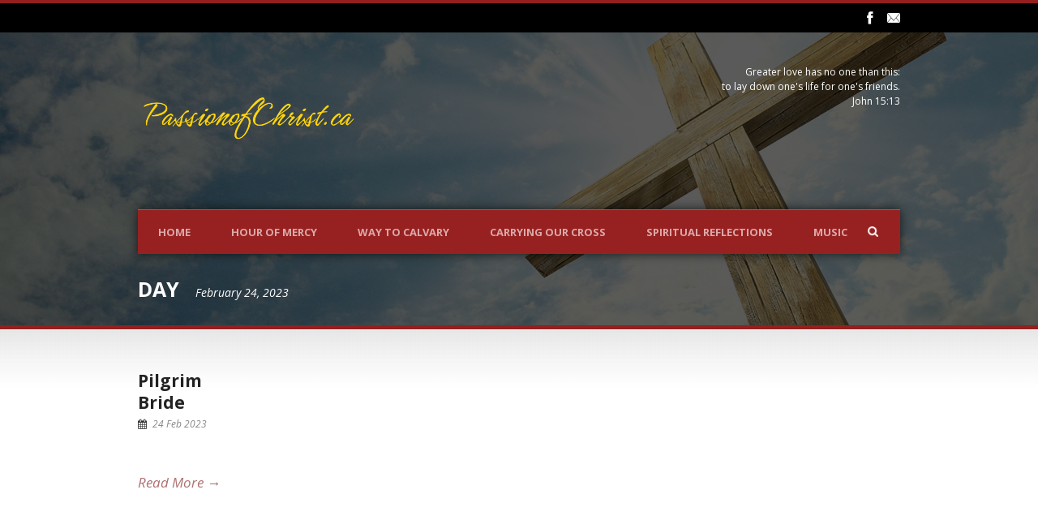

--- FILE ---
content_type: text/html; charset=UTF-8
request_url: https://passionofchrist.ca/2023/02/24/
body_size: 7608
content:
<!DOCTYPE html>
<!--[if lt IE 7]><html class="no-js lt-ie9 lt-ie8 lt-ie7" lang="en-US"> <![endif]-->
<!--[if IE 7]><html class="no-js lt-ie9 lt-ie8" lang="en-US"> <![endif]-->
<!--[if IE 8]><html class="no-js lt-ie9" lang="en-US"> <![endif]-->
<!--[if gt IE 8]><!--> <html class="no-js" lang="en-US"> <!--<![endif]-->
<head>

	<!-- Basic Page Needs
  ================================================== -->
	<meta charset="UTF-8" />
	<title>Passion Of Christ   &raquo; 2023 &raquo; February &raquo; 24</title>

	<!--[if lt IE 9]>
		<script src="http://html5shiv.googlecode.com/svn/trunk/html5.js"></script>
	<![endif]-->

	<!-- CSS
  ================================================== -->
				<meta name="viewport" content="width=device-width, user-scalable=no">
		
	<!--[if IE 7]>
		<link rel="stylesheet" href="https://passionofchrist.ca/wp-content/themes/realchurch/stylesheet/ie7-style.css" /> 
		<link rel="stylesheet" href="https://passionofchrist.ca/wp-content/themes/realchurch/stylesheet/font-awesome/font-awesome-ie7.min.css" /> 
	<![endif]-->	
	
	<meta name='robots' content='max-image-preview:large' />
	<style>img:is([sizes="auto" i], [sizes^="auto," i]) { contain-intrinsic-size: 3000px 1500px }</style>
	<link rel='dns-prefetch' href='//fonts.googleapis.com' />
<link rel="alternate" type="application/rss+xml" title="Passion Of Christ &raquo; Feed" href="https://passionofchrist.ca/feed/" />
<link rel="alternate" type="application/rss+xml" title="Passion Of Christ &raquo; Comments Feed" href="https://passionofchrist.ca/comments/feed/" />
<script type="text/javascript">
/* <![CDATA[ */
window._wpemojiSettings = {"baseUrl":"https:\/\/s.w.org\/images\/core\/emoji\/16.0.1\/72x72\/","ext":".png","svgUrl":"https:\/\/s.w.org\/images\/core\/emoji\/16.0.1\/svg\/","svgExt":".svg","source":{"concatemoji":"https:\/\/passionofchrist.ca\/wp-includes\/js\/wp-emoji-release.min.js?ver=6.8.3"}};
/*! This file is auto-generated */
!function(s,n){var o,i,e;function c(e){try{var t={supportTests:e,timestamp:(new Date).valueOf()};sessionStorage.setItem(o,JSON.stringify(t))}catch(e){}}function p(e,t,n){e.clearRect(0,0,e.canvas.width,e.canvas.height),e.fillText(t,0,0);var t=new Uint32Array(e.getImageData(0,0,e.canvas.width,e.canvas.height).data),a=(e.clearRect(0,0,e.canvas.width,e.canvas.height),e.fillText(n,0,0),new Uint32Array(e.getImageData(0,0,e.canvas.width,e.canvas.height).data));return t.every(function(e,t){return e===a[t]})}function u(e,t){e.clearRect(0,0,e.canvas.width,e.canvas.height),e.fillText(t,0,0);for(var n=e.getImageData(16,16,1,1),a=0;a<n.data.length;a++)if(0!==n.data[a])return!1;return!0}function f(e,t,n,a){switch(t){case"flag":return n(e,"\ud83c\udff3\ufe0f\u200d\u26a7\ufe0f","\ud83c\udff3\ufe0f\u200b\u26a7\ufe0f")?!1:!n(e,"\ud83c\udde8\ud83c\uddf6","\ud83c\udde8\u200b\ud83c\uddf6")&&!n(e,"\ud83c\udff4\udb40\udc67\udb40\udc62\udb40\udc65\udb40\udc6e\udb40\udc67\udb40\udc7f","\ud83c\udff4\u200b\udb40\udc67\u200b\udb40\udc62\u200b\udb40\udc65\u200b\udb40\udc6e\u200b\udb40\udc67\u200b\udb40\udc7f");case"emoji":return!a(e,"\ud83e\udedf")}return!1}function g(e,t,n,a){var r="undefined"!=typeof WorkerGlobalScope&&self instanceof WorkerGlobalScope?new OffscreenCanvas(300,150):s.createElement("canvas"),o=r.getContext("2d",{willReadFrequently:!0}),i=(o.textBaseline="top",o.font="600 32px Arial",{});return e.forEach(function(e){i[e]=t(o,e,n,a)}),i}function t(e){var t=s.createElement("script");t.src=e,t.defer=!0,s.head.appendChild(t)}"undefined"!=typeof Promise&&(o="wpEmojiSettingsSupports",i=["flag","emoji"],n.supports={everything:!0,everythingExceptFlag:!0},e=new Promise(function(e){s.addEventListener("DOMContentLoaded",e,{once:!0})}),new Promise(function(t){var n=function(){try{var e=JSON.parse(sessionStorage.getItem(o));if("object"==typeof e&&"number"==typeof e.timestamp&&(new Date).valueOf()<e.timestamp+604800&&"object"==typeof e.supportTests)return e.supportTests}catch(e){}return null}();if(!n){if("undefined"!=typeof Worker&&"undefined"!=typeof OffscreenCanvas&&"undefined"!=typeof URL&&URL.createObjectURL&&"undefined"!=typeof Blob)try{var e="postMessage("+g.toString()+"("+[JSON.stringify(i),f.toString(),p.toString(),u.toString()].join(",")+"));",a=new Blob([e],{type:"text/javascript"}),r=new Worker(URL.createObjectURL(a),{name:"wpTestEmojiSupports"});return void(r.onmessage=function(e){c(n=e.data),r.terminate(),t(n)})}catch(e){}c(n=g(i,f,p,u))}t(n)}).then(function(e){for(var t in e)n.supports[t]=e[t],n.supports.everything=n.supports.everything&&n.supports[t],"flag"!==t&&(n.supports.everythingExceptFlag=n.supports.everythingExceptFlag&&n.supports[t]);n.supports.everythingExceptFlag=n.supports.everythingExceptFlag&&!n.supports.flag,n.DOMReady=!1,n.readyCallback=function(){n.DOMReady=!0}}).then(function(){return e}).then(function(){var e;n.supports.everything||(n.readyCallback(),(e=n.source||{}).concatemoji?t(e.concatemoji):e.wpemoji&&e.twemoji&&(t(e.twemoji),t(e.wpemoji)))}))}((window,document),window._wpemojiSettings);
/* ]]> */
</script>
<link rel='stylesheet' id='rlc-style-css' href='https://passionofchrist.ca/wp-content/themes/realchurch/style.css?ver=6.8.3' type='text/css' media='all' />
<link rel='stylesheet' id='rlc-foundation-css' href='https://passionofchrist.ca/wp-content/themes/realchurch/stylesheet/foundation-responsive.css?ver=6.8.3' type='text/css' media='all' />
<link rel='stylesheet' id='style-custom-css' href='https://passionofchrist.ca/wp-content/themes/realchurch/style-custom.css?ver=6.8.3' type='text/css' media='all' />
<link rel='stylesheet' id='Google-Font-Droid+Serif-css' href='https://fonts.googleapis.com/css?family=Droid+Serif%3An%2Ci%2Cb%2Cbi&#038;subset=latin&#038;ver=6.8.3' type='text/css' media='all' />
<link rel='stylesheet' id='Google-Font-Open+Sans-css' href='https://fonts.googleapis.com/css?family=Open+Sans%3An%2Ci%2Cb%2Cbi&#038;subset=latin&#038;ver=6.8.3' type='text/css' media='all' />
<style id='wp-emoji-styles-inline-css' type='text/css'>

	img.wp-smiley, img.emoji {
		display: inline !important;
		border: none !important;
		box-shadow: none !important;
		height: 1em !important;
		width: 1em !important;
		margin: 0 0.07em !important;
		vertical-align: -0.1em !important;
		background: none !important;
		padding: 0 !important;
	}
</style>
<link rel='stylesheet' id='wp-block-library-css' href='https://passionofchrist.ca/wp-includes/css/dist/block-library/style.min.css?ver=6.8.3' type='text/css' media='all' />
<style id='classic-theme-styles-inline-css' type='text/css'>
/*! This file is auto-generated */
.wp-block-button__link{color:#fff;background-color:#32373c;border-radius:9999px;box-shadow:none;text-decoration:none;padding:calc(.667em + 2px) calc(1.333em + 2px);font-size:1.125em}.wp-block-file__button{background:#32373c;color:#fff;text-decoration:none}
</style>
<style id='global-styles-inline-css' type='text/css'>
:root{--wp--preset--aspect-ratio--square: 1;--wp--preset--aspect-ratio--4-3: 4/3;--wp--preset--aspect-ratio--3-4: 3/4;--wp--preset--aspect-ratio--3-2: 3/2;--wp--preset--aspect-ratio--2-3: 2/3;--wp--preset--aspect-ratio--16-9: 16/9;--wp--preset--aspect-ratio--9-16: 9/16;--wp--preset--color--black: #000000;--wp--preset--color--cyan-bluish-gray: #abb8c3;--wp--preset--color--white: #ffffff;--wp--preset--color--pale-pink: #f78da7;--wp--preset--color--vivid-red: #cf2e2e;--wp--preset--color--luminous-vivid-orange: #ff6900;--wp--preset--color--luminous-vivid-amber: #fcb900;--wp--preset--color--light-green-cyan: #7bdcb5;--wp--preset--color--vivid-green-cyan: #00d084;--wp--preset--color--pale-cyan-blue: #8ed1fc;--wp--preset--color--vivid-cyan-blue: #0693e3;--wp--preset--color--vivid-purple: #9b51e0;--wp--preset--gradient--vivid-cyan-blue-to-vivid-purple: linear-gradient(135deg,rgba(6,147,227,1) 0%,rgb(155,81,224) 100%);--wp--preset--gradient--light-green-cyan-to-vivid-green-cyan: linear-gradient(135deg,rgb(122,220,180) 0%,rgb(0,208,130) 100%);--wp--preset--gradient--luminous-vivid-amber-to-luminous-vivid-orange: linear-gradient(135deg,rgba(252,185,0,1) 0%,rgba(255,105,0,1) 100%);--wp--preset--gradient--luminous-vivid-orange-to-vivid-red: linear-gradient(135deg,rgba(255,105,0,1) 0%,rgb(207,46,46) 100%);--wp--preset--gradient--very-light-gray-to-cyan-bluish-gray: linear-gradient(135deg,rgb(238,238,238) 0%,rgb(169,184,195) 100%);--wp--preset--gradient--cool-to-warm-spectrum: linear-gradient(135deg,rgb(74,234,220) 0%,rgb(151,120,209) 20%,rgb(207,42,186) 40%,rgb(238,44,130) 60%,rgb(251,105,98) 80%,rgb(254,248,76) 100%);--wp--preset--gradient--blush-light-purple: linear-gradient(135deg,rgb(255,206,236) 0%,rgb(152,150,240) 100%);--wp--preset--gradient--blush-bordeaux: linear-gradient(135deg,rgb(254,205,165) 0%,rgb(254,45,45) 50%,rgb(107,0,62) 100%);--wp--preset--gradient--luminous-dusk: linear-gradient(135deg,rgb(255,203,112) 0%,rgb(199,81,192) 50%,rgb(65,88,208) 100%);--wp--preset--gradient--pale-ocean: linear-gradient(135deg,rgb(255,245,203) 0%,rgb(182,227,212) 50%,rgb(51,167,181) 100%);--wp--preset--gradient--electric-grass: linear-gradient(135deg,rgb(202,248,128) 0%,rgb(113,206,126) 100%);--wp--preset--gradient--midnight: linear-gradient(135deg,rgb(2,3,129) 0%,rgb(40,116,252) 100%);--wp--preset--font-size--small: 13px;--wp--preset--font-size--medium: 20px;--wp--preset--font-size--large: 36px;--wp--preset--font-size--x-large: 42px;--wp--preset--spacing--20: 0.44rem;--wp--preset--spacing--30: 0.67rem;--wp--preset--spacing--40: 1rem;--wp--preset--spacing--50: 1.5rem;--wp--preset--spacing--60: 2.25rem;--wp--preset--spacing--70: 3.38rem;--wp--preset--spacing--80: 5.06rem;--wp--preset--shadow--natural: 6px 6px 9px rgba(0, 0, 0, 0.2);--wp--preset--shadow--deep: 12px 12px 50px rgba(0, 0, 0, 0.4);--wp--preset--shadow--sharp: 6px 6px 0px rgba(0, 0, 0, 0.2);--wp--preset--shadow--outlined: 6px 6px 0px -3px rgba(255, 255, 255, 1), 6px 6px rgba(0, 0, 0, 1);--wp--preset--shadow--crisp: 6px 6px 0px rgba(0, 0, 0, 1);}:where(.is-layout-flex){gap: 0.5em;}:where(.is-layout-grid){gap: 0.5em;}body .is-layout-flex{display: flex;}.is-layout-flex{flex-wrap: wrap;align-items: center;}.is-layout-flex > :is(*, div){margin: 0;}body .is-layout-grid{display: grid;}.is-layout-grid > :is(*, div){margin: 0;}:where(.wp-block-columns.is-layout-flex){gap: 2em;}:where(.wp-block-columns.is-layout-grid){gap: 2em;}:where(.wp-block-post-template.is-layout-flex){gap: 1.25em;}:where(.wp-block-post-template.is-layout-grid){gap: 1.25em;}.has-black-color{color: var(--wp--preset--color--black) !important;}.has-cyan-bluish-gray-color{color: var(--wp--preset--color--cyan-bluish-gray) !important;}.has-white-color{color: var(--wp--preset--color--white) !important;}.has-pale-pink-color{color: var(--wp--preset--color--pale-pink) !important;}.has-vivid-red-color{color: var(--wp--preset--color--vivid-red) !important;}.has-luminous-vivid-orange-color{color: var(--wp--preset--color--luminous-vivid-orange) !important;}.has-luminous-vivid-amber-color{color: var(--wp--preset--color--luminous-vivid-amber) !important;}.has-light-green-cyan-color{color: var(--wp--preset--color--light-green-cyan) !important;}.has-vivid-green-cyan-color{color: var(--wp--preset--color--vivid-green-cyan) !important;}.has-pale-cyan-blue-color{color: var(--wp--preset--color--pale-cyan-blue) !important;}.has-vivid-cyan-blue-color{color: var(--wp--preset--color--vivid-cyan-blue) !important;}.has-vivid-purple-color{color: var(--wp--preset--color--vivid-purple) !important;}.has-black-background-color{background-color: var(--wp--preset--color--black) !important;}.has-cyan-bluish-gray-background-color{background-color: var(--wp--preset--color--cyan-bluish-gray) !important;}.has-white-background-color{background-color: var(--wp--preset--color--white) !important;}.has-pale-pink-background-color{background-color: var(--wp--preset--color--pale-pink) !important;}.has-vivid-red-background-color{background-color: var(--wp--preset--color--vivid-red) !important;}.has-luminous-vivid-orange-background-color{background-color: var(--wp--preset--color--luminous-vivid-orange) !important;}.has-luminous-vivid-amber-background-color{background-color: var(--wp--preset--color--luminous-vivid-amber) !important;}.has-light-green-cyan-background-color{background-color: var(--wp--preset--color--light-green-cyan) !important;}.has-vivid-green-cyan-background-color{background-color: var(--wp--preset--color--vivid-green-cyan) !important;}.has-pale-cyan-blue-background-color{background-color: var(--wp--preset--color--pale-cyan-blue) !important;}.has-vivid-cyan-blue-background-color{background-color: var(--wp--preset--color--vivid-cyan-blue) !important;}.has-vivid-purple-background-color{background-color: var(--wp--preset--color--vivid-purple) !important;}.has-black-border-color{border-color: var(--wp--preset--color--black) !important;}.has-cyan-bluish-gray-border-color{border-color: var(--wp--preset--color--cyan-bluish-gray) !important;}.has-white-border-color{border-color: var(--wp--preset--color--white) !important;}.has-pale-pink-border-color{border-color: var(--wp--preset--color--pale-pink) !important;}.has-vivid-red-border-color{border-color: var(--wp--preset--color--vivid-red) !important;}.has-luminous-vivid-orange-border-color{border-color: var(--wp--preset--color--luminous-vivid-orange) !important;}.has-luminous-vivid-amber-border-color{border-color: var(--wp--preset--color--luminous-vivid-amber) !important;}.has-light-green-cyan-border-color{border-color: var(--wp--preset--color--light-green-cyan) !important;}.has-vivid-green-cyan-border-color{border-color: var(--wp--preset--color--vivid-green-cyan) !important;}.has-pale-cyan-blue-border-color{border-color: var(--wp--preset--color--pale-cyan-blue) !important;}.has-vivid-cyan-blue-border-color{border-color: var(--wp--preset--color--vivid-cyan-blue) !important;}.has-vivid-purple-border-color{border-color: var(--wp--preset--color--vivid-purple) !important;}.has-vivid-cyan-blue-to-vivid-purple-gradient-background{background: var(--wp--preset--gradient--vivid-cyan-blue-to-vivid-purple) !important;}.has-light-green-cyan-to-vivid-green-cyan-gradient-background{background: var(--wp--preset--gradient--light-green-cyan-to-vivid-green-cyan) !important;}.has-luminous-vivid-amber-to-luminous-vivid-orange-gradient-background{background: var(--wp--preset--gradient--luminous-vivid-amber-to-luminous-vivid-orange) !important;}.has-luminous-vivid-orange-to-vivid-red-gradient-background{background: var(--wp--preset--gradient--luminous-vivid-orange-to-vivid-red) !important;}.has-very-light-gray-to-cyan-bluish-gray-gradient-background{background: var(--wp--preset--gradient--very-light-gray-to-cyan-bluish-gray) !important;}.has-cool-to-warm-spectrum-gradient-background{background: var(--wp--preset--gradient--cool-to-warm-spectrum) !important;}.has-blush-light-purple-gradient-background{background: var(--wp--preset--gradient--blush-light-purple) !important;}.has-blush-bordeaux-gradient-background{background: var(--wp--preset--gradient--blush-bordeaux) !important;}.has-luminous-dusk-gradient-background{background: var(--wp--preset--gradient--luminous-dusk) !important;}.has-pale-ocean-gradient-background{background: var(--wp--preset--gradient--pale-ocean) !important;}.has-electric-grass-gradient-background{background: var(--wp--preset--gradient--electric-grass) !important;}.has-midnight-gradient-background{background: var(--wp--preset--gradient--midnight) !important;}.has-small-font-size{font-size: var(--wp--preset--font-size--small) !important;}.has-medium-font-size{font-size: var(--wp--preset--font-size--medium) !important;}.has-large-font-size{font-size: var(--wp--preset--font-size--large) !important;}.has-x-large-font-size{font-size: var(--wp--preset--font-size--x-large) !important;}
:where(.wp-block-post-template.is-layout-flex){gap: 1.25em;}:where(.wp-block-post-template.is-layout-grid){gap: 1.25em;}
:where(.wp-block-columns.is-layout-flex){gap: 2em;}:where(.wp-block-columns.is-layout-grid){gap: 2em;}
:root :where(.wp-block-pullquote){font-size: 1.5em;line-height: 1.6;}
</style>
<link rel='stylesheet' id='wp-components-css' href='https://passionofchrist.ca/wp-includes/css/dist/components/style.min.css?ver=6.8.3' type='text/css' media='all' />
<link rel='stylesheet' id='godaddy-styles-css' href='https://passionofchrist.ca/wp-content/mu-plugins/vendor/wpex/godaddy-launch/includes/Dependencies/GoDaddy/Styles/build/latest.css?ver=2.0.2' type='text/css' media='all' />
<link rel='stylesheet' id='superfish-css' href='https://passionofchrist.ca/wp-content/themes/realchurch/stylesheet/superfish.css?ver=6.8.3' type='text/css' media='all' />
<link rel='stylesheet' id='fancybox-css' href='https://passionofchrist.ca/wp-content/themes/realchurch/stylesheet/fancybox.css?ver=6.8.3' type='text/css' media='all' />
<link rel='stylesheet' id='fancybox-thumbs-css' href='https://passionofchrist.ca/wp-content/themes/realchurch/stylesheet/jquery.fancybox-thumbs.css?ver=6.8.3' type='text/css' media='all' />
<link rel='stylesheet' id='font-awesome-css' href='https://passionofchrist.ca/wp-content/themes/realchurch/stylesheet/font-awesome/font-awesome.css?ver=6.8.3' type='text/css' media='all' />
<link rel='stylesheet' id='flex-slider-css' href='https://passionofchrist.ca/wp-content/themes/realchurch/stylesheet/flexslider.css?ver=6.8.3' type='text/css' media='all' />
<script type="text/javascript" src="https://passionofchrist.ca/wp-includes/js/jquery/jquery.min.js?ver=3.7.1" id="jquery-core-js"></script>
<script type="text/javascript" src="https://passionofchrist.ca/wp-includes/js/jquery/jquery-migrate.min.js?ver=3.4.1" id="jquery-migrate-js"></script>
<script type="text/javascript" src="https://passionofchrist.ca/wp-content/themes/realchurch/javascript/jquery.fitvids.js?ver=1.0" id="fitvids-js"></script>
<link rel="https://api.w.org/" href="https://passionofchrist.ca/wp-json/" /><link rel="EditURI" type="application/rsd+xml" title="RSD" href="https://passionofchrist.ca/xmlrpc.php?rsd" />
<meta name="generator" content="WordPress 6.8.3" />
	
<!--[if lt IE 9]>
<style type="text/css">
	div.shortcode-dropcap.circle, div.anythingSlider .anythingControls ul a, .flex-control-nav li a, 
	.nivo-controlNav a, ls-bottom-slidebuttons a{
		z-index: 1000; position: relative;
		behavior: url(https://passionofchrist.ca/wp-content/themes/realchurch/stylesheet/ie-fix/PIE.php);
	}
	div.top-search-wrapper .search-text{ width: 185px; }
	div.top-search-wrapper .search-text input{ float: right; }
	div.logo-right-text-content { width: 400px !important; }
	
	span.portfolio-thumbnail-image-hover,
	span.hover-link, span.hover-video, span.hover-zoom{ display: none !important; }
	
	.portfolio-media-wrapper:hover span,
	.blog-media-wrapper:hover span{ display: block !important; }
	
	ul.gdl-accordion li, ul.gdl-toggle-box li{ overflow: hidden; }	
	
	div.logo-wrapper img{ float: left; }
	.logo-wrapper{ overflow: hidden; width: 270px !important; }	
</style>
<![endif]-->
<link rel="icon" href="https://passionofchrist.ca/wp-content/uploads/2024/05/cropped-Benefits-of-the-cross-of-Jesus-Christ-32x32.jpg" sizes="32x32" />
<link rel="icon" href="https://passionofchrist.ca/wp-content/uploads/2024/05/cropped-Benefits-of-the-cross-of-Jesus-Christ-192x192.jpg" sizes="192x192" />
<link rel="apple-touch-icon" href="https://passionofchrist.ca/wp-content/uploads/2024/05/cropped-Benefits-of-the-cross-of-Jesus-Christ-180x180.jpg" />
<meta name="msapplication-TileImage" content="https://passionofchrist.ca/wp-content/uploads/2024/05/cropped-Benefits-of-the-cross-of-Jesus-Christ-270x270.jpg" />
	
</head>
<body class="archive date wp-theme-realchurch">

<div class="body-outer-wrapper">
	<div class="body-wrapper">
		<!-- top navigation -->
		<div class="top-navigation-wrapper boxed-style">
			<div class="top-navigation-container container">
				<div class="top-navigation-right"><div id="gdl-social-icon" class="social-wrapper gdl-retina"><div class="social-icon-wrapper"><div class="social-icon"><a target="_blank" href="https://www.facebook.com/jesus.mercy"><img src="https://passionofchrist.ca/wp-content/themes/realchurch/images/icon/light/social-icon/facebook.png" alt="facebook" width="16" height="16" /></a></div><div class="social-icon"><a target="_blank" href="mailto:info@passionofchrist.ca"><img src="https://passionofchrist.ca/wp-content/themes/realchurch/images/icon/light/social-icon/email.png" alt="email" width="16" height="16" /></a></div></div></div></div>				<div class="clear"></div>
			</div>
		</div> <!-- top navigation wrapper -->	
	
				<div class="page-header-wrapper no-full-slider"  >
			<div class="page-header-overlay" ></div>
			<div class="header-container container main">
					
				<!-- Get Logo -->
				<div class="logo-wrapper">
					<a href="https://passionofchrist.ca"><img src="https://passionofchrist.ca/wp-content/uploads/2025/09/PassionofChrist_ca_Local_signature-3.png" alt=""/></a>				</div>
				
				<!-- Logo right text -->
				<div class="logo-right-text">
				<div class="logo-right-text-content">Greater love has no one than this: <br/> to lay down one's life for one's friends. <br/> John 15:13 </div>				</div>
				<div class="clear"></div>
				
				<!-- Navigation -->
				<div class="gdl-navigation-wrapper">
					<div class="responsive-menu-wrapper"><select id="menu-main-navigation" class="menu dropdown-menu"><option value="" class="blank">&#8212; Main Menu &#8212;</option><option class="menu-item menu-item-type-post_type menu-item-object-page menu-item-home menu-item-3983 menu-item-depth-0" value="https://passionofchrist.ca/">Home</option>
<option class="menu-item menu-item-type-post_type menu-item-object-page menu-item-3907 menu-item-depth-0" value="https://passionofchrist.ca/the-hour-of-mercy/">Hour Of Mercy</option>
<option class="menu-item menu-item-type-post_type menu-item-object-page menu-item-3906 menu-item-depth-0" value="https://passionofchrist.ca/the-way-to-calvary/">Way To Calvary</option>
<option class="menu-item menu-item-type-post_type menu-item-object-page menu-item-3904 menu-item-depth-0" value="https://passionofchrist.ca/carrying-our-cross/">Carrying Our Cross</option>
<option class="menu-item menu-item-type-post_type menu-item-object-page menu-item-3905 menu-item-depth-0" value="https://passionofchrist.ca/spiritual-reflections/">Spiritual Reflections</option>
<option class="menu-item menu-item-type-post_type menu-item-object-page menu-item-3903 menu-item-depth-0" value="https://passionofchrist.ca/music-inspiration/">Music</option>
</select></div><div class="clear"></div><div class="navigation-wrapper"><div id="main-superfish-wrapper" class="menu-wrapper"><ul id="menu-main-navigation-1" class="sf-menu"><li id="menu-item-3983" class="menu-item menu-item-type-post_type menu-item-object-page menu-item-home menu-item-3983"><a href="https://passionofchrist.ca/" title="Passion of Christ">Home</a></li>
<li id="menu-item-3907" class="menu-item menu-item-type-post_type menu-item-object-page menu-item-3907"><a href="https://passionofchrist.ca/the-hour-of-mercy/" title="Passion of Christ">Hour Of Mercy</a></li>
<li id="menu-item-3906" class="menu-item menu-item-type-post_type menu-item-object-page menu-item-3906"><a href="https://passionofchrist.ca/the-way-to-calvary/" title="Passion of Christ">Way To Calvary</a></li>
<li id="menu-item-3904" class="menu-item menu-item-type-post_type menu-item-object-page menu-item-3904"><a href="https://passionofchrist.ca/carrying-our-cross/" title="Passion of Christ">Carrying Our Cross</a></li>
<li id="menu-item-3905" class="menu-item menu-item-type-post_type menu-item-object-page menu-item-3905"><a href="https://passionofchrist.ca/spiritual-reflections/" title="Bible Reflections on Word of God">Spiritual Reflections</a></li>
<li id="menu-item-3903" class="menu-item menu-item-type-post_type menu-item-object-page menu-item-3903"><a href="https://passionofchrist.ca/music-inspiration/" title="Passion of Christ">Music</a></li>
</ul></div>							<div class="top-search-form">
								<div class="gdl-search-button" id="gdl-search-button"></div> 
								<div class="search-wrapper">
									<div class="gdl-search-form">
										<form method="get" id="searchform" action="https://passionofchrist.ca/">
																						<div class="search-text">
												<input type="text" value="Search..." name="s" id="s" autocomplete="off" data-default="Search..." />
											</div>
											<input type="submit" id="searchsubmit" value="Go!" />
											<div class="clear"></div>
										</form>
									</div>
								</div>		
							</div>		
						<div class="clear"></div></div>					<div class="clear"></div>
				</div>
				<div class="clear"></div>
			</div> 
			
			<!-- Page Title -->
			<div class="page-title-container container"><h1 class="page-title">Day</h1><span class="page-caption">February 24, 2023</span></div><div class="page-title-bottom-bar" ></div>		</div> <!-- page header wrapper -->
				<div class="content-outer-wrapper no-full-slider">
			<div class="content-wrapper container main ">		<div class="page-wrapper archive-page single-sidebar right-sidebar">
		<div class="row gdl-page-row-wrapper"><div class="gdl-page-left mb0 eight columns"><div class="row"><div class="gdl-page-item mb0 pb20 twelve columns"><div id="blog-item-holder" class="blog-item-holder"><div class="row"><div class="three columns gdl-blog-grid"><div class="blog-content-wrapper"><h2 class="blog-title"><a href="https://passionofchrist.ca/pilgrim-bride/">Pilgrim Bride</a></h2><div class="blog-info-wrapper"><div class="blog-date"><i class="icon-calendar"></i><a href="https://passionofchrist.ca/2023/02/24/" >24 Feb 2023</a></div><div class="blog-comment"><i class="icon-comments"></i><span>Off</span></div><div class="clear"></div></div><div class="blog-content">&nbsp; &nbsp; &nbsp;<div class="clear"></div><a class="blog-continue-reading" href="https://passionofchrist.ca/pilgrim-bride/"> Read More →</a></div></div></div><div class="clear"></div></div></div><div class="clear"></div></div><div class="clear"></div></div></div><div class='four columns mb0 gdl-right-sidebar'><div class='gdl-sidebar-wrapper gdl-border-y left'><div class='sidebar-wrapper'></div></div></div><div class="clear"></div></div>		<div class="clear"></div>
	</div> <!-- page wrapper -->
			</div> <!-- content wrapper -->
		</div> <!-- content outer wrapper -->

				
		<div class="footer-wrapper boxed-style">

		<!-- Get Footer Widget -->
							<div class="container footer-container">
				<div class="footer-widget-wrapper">
					<div class="row">
						<div class="four columns gdl-footer-1 mb0">
		<div class="custom-sidebar widget_recent_entries" id="recent-posts-2" >
		<h3 class="custom-sidebar-title">Recent Posts</h3>
		<ul>
											<li>
					<a href="https://passionofchrist.ca/2026-making-jesus-smile/">2026: Making JESUS Smile</a>
									</li>
											<li>
					<a href="https://passionofchrist.ca/happy-new-year-trust-and-hope-in-jesus/">Happy New Year:  Trust and Hope in Jesus</a>
									</li>
											<li>
					<a href="https://passionofchrist.ca/celebrate-emmanuel-god-with-us/">Celebrate Emmanuel – GOD WITH US!</a>
									</li>
											<li>
					<a href="https://passionofchrist.ca/what-to-give-jesus-for-christmas/">What to Give Jesus for Christmas</a>
									</li>
											<li>
					<a href="https://passionofchrist.ca/blessed-lady/">Blessed Lady</a>
									</li>
					</ul>

		</div><div class="custom-sidebar widget_block" id="block-6" >
<pre class="wp-block-preformatted"></pre>
</div><div class="custom-sidebar widget_block widget_media_image" id="block-7" ></div><div class="custom-sidebar widget_block widget_media_image" id="block-8" ></div></div><div class="eight columns gdl-footer-2 mb0"></div>						<div class="clear"></div>
					</div> <!-- close row -->
					
					<!-- Get Copyright Text -->
																<div class="copyright-wrapper">
							<div class="copyright-border"></div>
							<div class="copyright-left">
								Also visit us at https://www.facebook.com/jesus.mercy							</div> 
							<div class="copyright-scroll-top scroll-top"></div>
						</div>
										
				</div>
			</div> 
		
		</div><!-- footer wrapper -->
	</div> <!-- body wrapper -->
</div> <!-- body outer wrapper -->
	
<script type="speculationrules">
{"prefetch":[{"source":"document","where":{"and":[{"href_matches":"\/*"},{"not":{"href_matches":["\/wp-*.php","\/wp-admin\/*","\/wp-content\/uploads\/*","\/wp-content\/*","\/wp-content\/plugins\/*","\/wp-content\/themes\/realchurch\/*","\/*\\?(.+)"]}},{"not":{"selector_matches":"a[rel~=\"nofollow\"]"}},{"not":{"selector_matches":".no-prefetch, .no-prefetch a"}}]},"eagerness":"conservative"}]}
</script>
<script type="text/javascript">jQuery(document).ready(function(){});</script>	<script>
		var getElementsByClassName=function(a,b,c){if(document.getElementsByClassName){getElementsByClassName=function(a,b,c){c=c||document;var d=c.getElementsByClassName(a),e=b?new RegExp("\\b"+b+"\\b","i"):null,f=[],g;for(var h=0,i=d.length;h<i;h+=1){g=d[h];if(!e||e.test(g.nodeName)){f.push(g)}}return f}}else if(document.evaluate){getElementsByClassName=function(a,b,c){b=b||"*";c=c||document;var d=a.split(" "),e="",f="http://www.w3.org/1999/xhtml",g=document.documentElement.namespaceURI===f?f:null,h=[],i,j;for(var k=0,l=d.length;k<l;k+=1){e+="[contains(concat(' ', @class, ' '), ' "+d[k]+" ')]"}try{i=document.evaluate(".//"+b+e,c,g,0,null)}catch(m){i=document.evaluate(".//"+b+e,c,null,0,null)}while(j=i.iterateNext()){h.push(j)}return h}}else{getElementsByClassName=function(a,b,c){b=b||"*";c=c||document;var d=a.split(" "),e=[],f=b==="*"&&c.all?c.all:c.getElementsByTagName(b),g,h=[],i;for(var j=0,k=d.length;j<k;j+=1){e.push(new RegExp("(^|\\s)"+d[j]+"(\\s|$)"))}for(var l=0,m=f.length;l<m;l+=1){g=f[l];i=false;for(var n=0,o=e.length;n<o;n+=1){i=e[n].test(g.className);if(!i){break}}if(i){h.push(g)}}return h}}return getElementsByClassName(a,b,c)},
			dropdowns = getElementsByClassName( 'dropdown-menu' );
		for ( i=0; i<dropdowns.length; i++ )
			dropdowns[i].onchange = function(){ if ( this.value != '' ) window.location.href = this.value; }
	</script>
	<script type="text/javascript" src="https://passionofchrist.ca/wp-content/themes/realchurch/javascript/superfish.js?ver=1.0" id="superfish-js"></script>
<script type="text/javascript" src="https://passionofchrist.ca/wp-content/themes/realchurch/javascript/supersub.js?ver=1.0" id="supersub-js"></script>
<script type="text/javascript" src="https://passionofchrist.ca/wp-content/themes/realchurch/javascript/hoverIntent.js?ver=1.0" id="hover-intent-js"></script>
<script type="text/javascript" src="https://passionofchrist.ca/wp-content/themes/realchurch/javascript/jquery.transit.min.js?ver=1.0" id="transit-js"></script>
<script type="text/javascript" src="https://passionofchrist.ca/wp-content/themes/realchurch/javascript/jquery.easing.js?ver=1.0" id="easing-js"></script>
<script type="text/javascript" id="fancybox-js-extra">
/* <![CDATA[ */
var ATTR = {"enable":"enable","width":"80","height":"45"};
/* ]]> */
</script>
<script type="text/javascript" src="https://passionofchrist.ca/wp-content/themes/realchurch/javascript/jquery.fancybox.js?ver=1.0" id="fancybox-js"></script>
<script type="text/javascript" src="https://passionofchrist.ca/wp-content/themes/realchurch/javascript/jquery.fancybox-media.js?ver=1.0" id="fancybox-media-js"></script>
<script type="text/javascript" src="https://passionofchrist.ca/wp-content/themes/realchurch/javascript/jquery.fancybox-thumbs.js?ver=1.0" id="fancybox-thumbs-js"></script>
<script type="text/javascript" id="flex-slider-js-extra">
/* <![CDATA[ */
var FLEX = {"animation":"fade","pauseOnHover":"enable","controlNav":"disable","directionNav":"enable","animationSpeed":"600","slideshowSpeed":"12000","pauseOnAction":"disable","thumbnail_width":"75","thumbnail_height":"50","controlsContainer":".flexslider"};
/* ]]> */
</script>
<script type="text/javascript" src="https://passionofchrist.ca/wp-content/themes/realchurch/javascript/jquery.flexslider.js?ver=1.0" id="flex-slider-js"></script>
<script type="text/javascript" src="https://passionofchrist.ca/wp-content/themes/realchurch/javascript/gdl-scripts.js?ver=1.0" id="gdl-scripts-js"></script>

</body>
</html>

--- FILE ---
content_type: text/css
request_url: https://passionofchrist.ca/wp-content/themes/realchurch/style-custom.css?ver=6.8.3
body_size: 2566
content:
.top-navigation-wrapper, .top-navigation-wrapper a{ color: #ffffff; } 
.top-navigation-wrapper{ background-color: #000000; } 
.top-navigation-wrapper{ border-color: #931f1f; } 
.logo-right-text, .logo-right-text a{ color: #ffffff; } 
.search-wrapper input[type="text"]{ color: #cccccc; } 
.search-wrapper input[type="text"]{ background-color: #515151; } 
.search-wrapper input[type="submit"]{ color: #ffffff; } 
.search-wrapper input[type="submit"]{ background: #0a0a0a; } 
div.search-wrapper .gdl-search-form{ background-color: #212121; } 
div.page-title-container .page-title{ color: #ffffff; } 
div.page-title-container .page-caption{ color: #ffffff; } 
div.page-header-overlay{ background-color: #000000; } 
div.page-title-bottom-bar{ background-color: #931f1f; } 
.sf-menu li a{ color: #dca8a8; } 
div.navigation-wrapper{ background-color: #972121; } 
div.navigation-wrapper{ border-color: #a05858; } 
.sf-menu li a:hover{ color: #ffffff; } 
.sf-menu li a:hover{ background-color: #a03737; } 
.sf-menu li.current-menu-ancestor a, .sf-menu li.current-menu-item a, .sf-menu li.current-post-ancestor a{ color: #ffffff; } 
.sf-menu li.current-menu-ancestor a, .sf-menu li.current-menu-item a, .sf-menu li.current-post-ancestor a{ background-color: #a03737; } 
.sf-menu li li{ background-color: #000000; } 
.sf-menu *{ border-color: #424242; } 
.sf-menu li li a, .sf-menu li.current-menu-item li a, .sf-menu li.current-menu-ancestor li a, .sf-menu li li.current-menu-item li a, .sf-menu li.current-post-ancestor li a{ color: #f9f9f9; } 
.sf-menu li li a:hover, .sf-menu li li.current-menu-item li a:hover, .sf-menu li li.current-menu-ancestor li a:hover{ color: #b5b5b5; } 
.sf-menu li li.current-menu-item a, .sf-menu li li.current-menu-ancestor a, .sf-menu li li.current-menu-ancestor li.current-menu-item a, .sf-menu li li.current-post-ancestor a{ color: #b5b5b5; } 
h1, h2, h3, h4, h5, h6{ color: #111111; } 
h3.gdl-header-title{ color: #111111; } 
html{ background-color: #ffffff; } 
body{ color: #505050; } 
a{ color: #af7070; } 
a:hover{ color: #af7070; } 
::selection, ::-moz-selection{ color: #ffffff; } 
::selection, ::-moz-selection{ background-color: #4f4f4f; } 
.sidebar-wrapper a{ color: #595959; } 
.sidebar-wrapper a:hover{ color: #999999; } 
.custom-sidebar-title, .custom-sidebar-title a{ color: #222222; } 
.sidebar-wrapper .recent-post-widget-info, .sidebar-wrapper #twitter_update_list{ color: #a5a5a5; } 
div.recent-port-widget .recent-port-widget-thumbnail, div.recent-post-widget .recent-post-widget-thumbnail, div.custom-sidebar .flickr_badge_image{ background-color: #eeeeee; } 
.tagcloud a{ background-color: #f5f5f5; } 
.footer-twitter-wrapper{ background-color: #a82626; } 
.footer-twitter-wrapper{ color: #ffffff; } 
.footer-twitter-wrapper a{ color: #ffffff; } 
.footer-wrapper a{ color: #ededed; } 
.footer-wrapper a:hover{ color: #a8a8a8; } 
.footer-wrapper .custom-sidebar-title, .footer-wrapper .custom-sidebar-title a{ color: #ececec; } 
.footer-wrapper, .footer-wrapper table th{ color: #bababa; } 
.footer-wrapper .recent-post-widget-info, .footer-wrapper #twitter_update_list{ color: #b1b1b1; } 
div.footer-wrapper{ background-color: #2d2d2d; } 
div.footer-wrapper *{ border-color: #3b3b3b; } 
div.footer-wrapper div.contact-form-wrapper input[type="text"], div.footer-wrapper div.contact-form-wrapper input[type="password"], div.footer-wrapper div.contact-form-wrapper textarea, div.footer-wrapper div.custom-sidebar #search-text input[type="text"]{ color: #a3a3a3; } 
div.footer-wrapper div.contact-form-wrapper input[type="text"], div.footer-wrapper div.contact-form-wrapper input[type="password"], div.footer-wrapper div.contact-form-wrapper textarea, div.footer-wrapper div.custom-sidebar #search-text input[type="text"]{ background-color: #282828; } 
div.footer-wrapper div.contact-form-wrapper input[type="text"], div.footer-wrapper div.contact-form-wrapper input[type="password"], div.footer-wrapper div.contact-form-wrapper textarea, div.footer-wrapper div.custom-sidebar #search-text input[type="text"]{ border-color: #3a3a3a; } 
.footer-wrapper .contact-form-wrapper button{ color: #999999; } 
.footer-wrapper .contact-form-wrapper button{ background-color: #333333; } 
div.footer-wrapper .personnal-widget-item .personnal-widget-info{ color: #ffffff; } 
div.footer-wrapper .tagcloud a{ background-color: #2d2d2d; } 
div.footer-wrapper div.recent-port-widget .recent-port-widget-thumbnail, div.footer-wrapper div.recent-post-widget .recent-post-widget-thumbnail,div.footer-wrapper .custom-sidebar .flickr_badge_image{ background-color: #191919; } 
div.footer-wrapper .copyright-border{ border-top-color: #060606; } 
div.footer-wrapper .copyright-border{ border-bottom-color: #3e3e3e; } 
.copyright-wrapper{ color: #999999; } 
div.copyright-scroll-top{ background-color: #2b2b2b; } 
h2.gdl-slider-title{ color: #ffffff; } 
h2.gdl-slider-title{ background-color: #a82626; } 
div.gdl-slider-inner-caption{ color: #ffffff; } 
div.gdl-slider-inner-caption{ background: #000000; } 
.ls-kingpower .ls-bottom-slidebuttons a, .flex-control-nav li a, .nivo-controlNav a, div.anythingSlider .anythingControls ul a{ background-color: #ffffff; } 
.flex-control-nav li a:hover, .flex-control-nav li a.flex-active, .nivo-controlNav a:hover, .nivo-controlNav a.active, div.anythingSlider .anythingControls ul a.cur, div.anythingSlider .anythingControls ul a:hover { background: #bbbbbb; } 
.flex-carousel.carousel-included{ background-color: #000000; } 
div.under-slider-sermon-wrapper{ background-color: #f4f4f4; } 
div.under-slider-sermon .latest-sermon-head{ color: #a82626; } 
div.under-slider-sermon .sermon-title a, div.under-slider-sermon .sermon-info{ color: #3d3d3d; } 
h1.stunning-text-title{ color: #ffffff; } 
.stunning-text-caption{ color: #ffffff; } 
.stunning-text-wrapper{ background-color: #a82626; } 
h2.blog-title a, h1.blog-title a, div.portfolio-item .page-item-title a{ color: #232323; } 
h2.blog-title a:hover, h1.blog-title a:hover, div.portfolio-item .page-item-title a:hover{ color: #b02121; } 
div.blog-info-wrapper, div.blog-info-wrapper a, div.gdl-blog-full .blog-comment a{ color: #878787; } 
.about-author-wrapper{ background-color: #f5f5f5; } 
div.gdl-pagination a{ background-color: #f5f5f5; } 
div.gdl-pagination a{ color: #7b7b7b; } 
div.gdl-pagination a:hover{ background-color: #f16236; } 
div.gdl-pagination a:hover{ color: #ffffff; } 
div.gdl-pagination span{ background-color: #f16236; } 
div.gdl-pagination span{ color: #ffffff; } 
div.portfolio-media-wrapper span.portfolio-thumbnail-image-hover{ background-color: #b02121; } 
.portfolio-item .portfolio-context .portfolio-title a{ color: #393939; } 
.portfolio-item .portfolio-context:hover .portfolio-title a{ color: #b02121; } 
ul.portfolio-item-filter li a{ color: #111111; } 
.portfolio-item .portfolio-context .portfolio-tag a, .portfolio-item .portfolio-context .portfolio-tag{ color: #aaaaaa; } 
.portfolio-item .portfolio-context:hover .portfolio-tag a, .portfolio-item .portfolio-context:hover .portfolio-tag{ color: #aaaaaa; } 
div.single-portfolio .port-info{ color: #7a7a7a; } 
div.single-portfolio .port-info .head{ color: #404040; } 
div.single-portfolio .port-nav a, div.gdl-carousel-testimonial .testimonial-navigation a, div.event-carousel-wrapper .event-nav, div.gdl-carousel-personnal .personnal-navigation div{ background-color: #f2f2f2; } 
div.upcoming-event-wrapper, div.upcoming-event-wrapper a{ color: #ffffff; } 
div.upcoming-event-wrapper{ background-color: #a82626; } 
div.upcoming-event-time .time-box{ color: #ffffff; } 
div.upcoming-event-time .time-box{ background-color: #000000; } 
.event-title a{ color: #232323; } 
.event-info{ color: #ffffff; } 
.event-info{ background-color: #a82626; } 
.event-info{ border-color: #000000; } 
div.single-event .event-info-wrapper{ color: #505050; } 
div.single-event .event-info-wrapper{ background-color: #f4f4f4; } 
div.jp-audio .jp-play-bar, div.jp-audio .jp-volume-bar-value{ background-color: #931f1f; } 
.sermon-title, .sermon-title a{ color: #303030; } 
div.sermon-info, div.sermon-info a{ color: #8c8c8c; } 
div.sermon-widget .sermon-title a, div.recent-sermon-widget .sermon-title a{ color: #a82626; } 
div.price-item .price-tag{ color: #404040; } 
div.price-item .price-tag .price-suffix{ color: #a5a5a5; } 
div.price-item .price-tag{ background-color: #fafafa; } 
div.price-item .price-tag{ border-color: #ffffff; } 
div.price-item{ color: #868686; } 
div.price-item .price-button{ background-color: #5b5b5b; } 
div.price-item .price-button{ color: #ffffff; } 
div.best-price .price-tag, div.best-price .price-tag .price-suffix{ color: #ffffff; } 
div.best-price .price-tag{ background-color: #b02121; } 
div.best-active{ border-top-color: #b02121; border-bottom-color: #b02121; } 
div.price-item .price-button{ background-color: #b02121; } 
div.personnal-item{ background-color: #ffffff; } 
div.personnal-item .personnal-position{ color: #9d9d9d; } 
div.personnal-item .personnal-title{ color: #353535; } 
div.personnal-item .personnal-thumbnail{ border-color: #b02121; } 
div.personnal-item .personnal-content{ color: #838383; } 
div.personnal-widget-item .personnal-widget-info{ color: #4a4a4a; } 
.personnel-carousel-item-wrapper{ background-color: #f5f5f5; } 
.personnel-carousel-item-wrapper .personnal-name{ color: #252525; } 
.personnel-carousel-item-wrapper{ color: #4e4e4e; } 
ul.gdl-accordion li .accordion-title, ul.gdl-toggle-box li .toggle-box-title{ color: #111111; } 
ul.gdl-accordion li .accordion-title, ul.gdl-toggle-box li .toggle-box-title{ background-color: #eaeaea; } 
blockquote{ color: #ababab; } 
body blockquote{ border-color: #cfcfcf; } 
a.gdl-button, body button, input[type="submit"], input[type="reset"], input[type="button"]{ background-color: #b02121; } 
a.gdl-button, body button, input[type="submit"], input[type="reset"], input[type="button"]{ color: #ffffff; } 
h2.column-service-title{ color: #111111; } 
body *{ border-color: #e5e5e5; } 
.scroll-top{ color: #919191; } 
div.blog-media-wrapper, div.column-service-image, div.event-media-wrapper, div.event-map-wrapper, div.sermon-media-wrapper, div.portfolio-media-wrapper{ background-color: #f0f0f0; } 
table, table tr, table tr td, table tr th{ border-color: #e5e5e5; } 
table th{ color: #666666; } 
table th{ background-color: #fdfdfd; } 
div.gdl-tab ul.gdl-tab-content, div.gdl-tab ul.gdl-tab-title a.active{ background-color: #ffffff; } 
div.gdl-tab ul.gdl-tab-content{ color: #707070; } 
div.gdl-tab ul.gdl-tab-title a.active{ color: #575757; } 
div.gdl-tab ul.gdl-tab-title li a.active{ border-top-color: #b02121; } 
div.gdl-tab ul.gdl-tab-title a{ color: #959595; } 
div.gdl-tab ul.gdl-tab-title a{ background-color: #fafafa; } 
div.gdl-carousel-testimonial .testimonial-content{ color: #9d9d9d; } 
div.gdl-carousel-testimonial .testimonial-info{ color: #656565; } 
div.gdl-carousel-testimonial .testimonial-content{ background-color: #eaeaea; } 
div.gdl-static-testimonial .testimonial-item{ color: #666666; } 
div.gdl-static-testimonial .testimonial-item{ border-color: #e2e2e2; } 
div.gdl-static-testimonial .testimonial-info{ color: #a8a8a8; } 
.logo-wrapper img{ max-width: 270px; } 
.logo-wrapper{ padding-top: 38px; padding-bottom: 45px; } 
div.logo-right-text{ padding-top: 40px; } 
div.gdl-top-slider{ min-height: 200px; } 
h1.gdl-header-title{ font-size: 21px; } 
div.navigation-wrapper{ font-size: 13px; } 
body{ font-size: 17px; } 
h3.custom-sidebar-title{ font-size: 16px; } 
h1{ font-size: 30px; } 
h2{ font-size: 25px; } 
h3{ font-size: 20px; } 
h4{ font-size: 18px; } 
h5{ font-size: 18px; } 
h6{ font-size: 18px; } 
body{ font-family: "Open Sans"; } 
h1, h2, h3, h4, h5, h6{ font-family: "Open Sans"; } 
.gdl-slider-title{ font-family: "Open Sans"; } 
h1.stunning-text-title{ font-family: "Open Sans"; } 
div.navigation-wrapper{ font-family: "Open Sans"; } 
span.comment-date, a.gdl-button, ul#twitter_update_list{ font-family: "Droid Serif"; } 
.blog-info-wrapper i, .gdl-blog-medium .blog-tag i, .sermon-data i{ color: #333333; }
li.active span.accordion-icon, li.active span.toggle-box-icon{ background-image: url(https://passionofchrist.ca/wp-content/themes/realchurch/images/icon/dark/accordion-title-active.png); } 
span.accordion-icon, span.toggle-box-icon{ background-image: url(https://passionofchrist.ca/wp-content/themes/realchurch/images/icon/dark/accordion-title.png); } 
div.gdl-carousel-testimonial .testimonial-icon{ background-image: url(https://passionofchrist.ca/wp-content/themes/realchurch/images/icon/dark/testimonial-quote.png); } 
div.event-carousel-wrapper .event-nav.left, .testimonial-navigation .testimonial-prev, div.single-portfolio .port-prev-nav a, .personnal-navigation .personnal-prev{ background-image: url(https://passionofchrist.ca/wp-content/themes/realchurch/images/icon/dark/nav-left.png); } 
div.event-carousel-wrapper .event-nav.right, .testimonial-navigation .testimonial-next, div.single-portfolio .port-next-nav a, .personnal-navigation .personnal-next{ background-image: url(https://passionofchrist.ca/wp-content/themes/realchurch/images/icon/dark/nav-right.png); } 
@media only screen and (min--moz-device-pixel-ratio: 2), only screen and (-o-min-device-pixel-ratio: 2/1),
only screen and (-webkit-min-device-pixel-ratio: 2), only screen and (min-device-pixel-ratio: 2) {
li.active span.accordion-icon, li.active span.toggle-box-icon{ background-image: url(https://passionofchrist.ca/wp-content/themes/realchurch/images/icon/dark/accordion-title-active@2x.png); } 
span.accordion-icon, span.toggle-box-icon{ background-image: url(https://passionofchrist.ca/wp-content/themes/realchurch/images/icon/dark/accordion-title@2x.png); } 
div.gdl-carousel-testimonial .testimonial-icon{ background-image: url(https://passionofchrist.ca/wp-content/themes/realchurch/images/icon/dark/testimonial-quote@2x.png); } 
div.event-carousel-wrapper .event-nav.left, .testimonial-navigation .testimonial-prev, div.single-portfolio .port-prev-nav a, .personnal-navigation .personnal-prev{ background-image: url(https://passionofchrist.ca/wp-content/themes/realchurch/images/icon/dark/nav-left@2x.png); } 
div.event-carousel-wrapper .event-nav.right, .testimonial-navigation .testimonial-next, div.single-portfolio .port-next-nav a, .personnal-navigation .personnal-next{ background-image: url(https://passionofchrist.ca/wp-content/themes/realchurch/images/icon/dark/nav-right@2x.png); } 
}
div.personnal-widget-prev{ background-image: url(https://passionofchrist.ca/wp-content/themes/realchurch/images/icon/dark/personnal-widget-left.png); } 
div.personnal-widget-next{ background-image: url(https://passionofchrist.ca/wp-content/themes/realchurch/images/icon/dark/personnal-widget-right.png); } 
div.custom-sidebar #searchsubmit{ background: url(https://passionofchrist.ca/wp-content/themes/realchurch/images/icon/dark/search-button.png) no-repeat center; } 
div.custom-sidebar ul li{ background: url(https://passionofchrist.ca/wp-content/themes/realchurch/images/icon/dark/li-arrow.png) no-repeat 0px center; } 
div.footer-wrapper div.custom-sidebar ul li{ background: url(https://passionofchrist.ca/wp-content/themes/realchurch/images/icon/light/li-arrow.png) no-repeat 0px center; } 
div.footer-wrapper div.custom-sidebar #searchsubmit{ background: url(https://passionofchrist.ca/wp-content/themes/realchurch/images/icon/light/search-button.png) no-repeat center; } 
div.footer-wrapper div.personnal-widget-prev{ background-image: url(https://passionofchrist.ca/wp-content/themes/realchurch/images/icon/light/personnal-widget-left.png); } 
div.footer-wrapper div.personnal-widget-next{ background-image: url(https://passionofchrist.ca/wp-content/themes/realchurch/images/icon/light/personnal-widget-right.png); } 
div.copyright-scroll-top{ background-image: url(https://passionofchrist.ca/wp-content/themes/realchurch/images/icon/light/copyright-back-to-top.png); } 
div.gdl-twitter-navigation .prev{ background-image: url(https://passionofchrist.ca/wp-content/themes/realchurch/images/icon/light/nav-left.png); } 
div.gdl-twitter-navigation .next{ background-image: url(https://passionofchrist.ca/wp-content/themes/realchurch/images/icon/light/nav-right.png); } 
@media only screen and (min--moz-device-pixel-ratio: 2), only screen and (-o-min-device-pixel-ratio: 2/1),
only screen and (-webkit-min-device-pixel-ratio: 2), only screen and (min-device-pixel-ratio: 2) {
div.copyright-scroll-top{ background-image: url(https://passionofchrist.ca/wp-content/themes/realchurch/images/icon/light/copyright-back-to-top@2x.png); } 
div.gdl-twitter-navigation .prev{ background-image: url(https://passionofchrist.ca/wp-content/themes/realchurch/images/icon/light/nav-left@2x.png); } 
div.gdl-twitter-navigation .next{ background-image: url(https://passionofchrist.ca/wp-content/themes/realchurch/images/icon/light/nav-right@2x.png); } 
}
.flex-carousel .flex-direction-nav li a.flex-prev{ background: url(https://passionofchrist.ca/wp-content/themes/realchurch/images/icon/light/carousel-nav-left.png) no-repeat; } 
.flex-carousel .flex-direction-nav li a.flex-next{ background: url(https://passionofchrist.ca/wp-content/themes/realchurch/images/icon/light/carousel-nav-right.png) no-repeat; } 
div.contact-form-wrapper input[type="text"], div.contact-form-wrapper input[type="password"], div.contact-form-wrapper textarea, div.sidebar-wrapper #search-text input[type="text"], div.sidebar-wrapper .contact-widget input, div.custom-sidebar .contact-widget textarea, div.comment-wrapper input[type="text"], div.comment-wrapper input[type="password"], div.comment-wrapper textarea{ color: #888888; background-color: #ffffff; border-color: #e3e3e3; -webkit-box-shadow: #ececec 0px 1px 4px inset, #f7f7f7 -5px -5px 0px 0px, #f7f7f7 5px 5px 0px 0px, #f7f7f7 5px 0px 0px 0px, #f7f7f7 0px 5px 0px 0px, #f7f7f7 5px -5px 0px 0px, #f7f7f7 -5px 5px 0px 0px ; box-shadow: #ececec 0px 1px 4px inset, #f7f7f7 -5px -5px 0px 0px, #f7f7f7 5px 5px 0px 0px, #f7f7f7 5px 0px 0px 0px, #f7f7f7 0px 5px 0px 0px, #f7f7f7 5px -5px 0px 0px, #f7f7f7 -5px 5px 0px 0px ; } 
.blog-author {
    display: none;
}

ul.sf-menu li a {
    padding: 15px 25px !important;
}


div.blog-tag{ display: none; }
div.blog-comment{ display: none; }
div.blog-author{ display: none; }
div.stunning-text-wrapper .stunning-text-button-mobile, 
div.stunning-text-wrapper .stunning-text-button-wrapper{ 
background: #f16337; 
}
div.gdl-carousel-testimonial .testimonial-navigation, div.event-carousel-wrapper .event-nav-wrapper,
div.gdl-carousel-personnal .personnal-navigation{ background-color: #ffffff; }
ul.gdl-accordion li .accordion-title, ul.gdl-toggle-box li .toggle-box-title{ 
background: -ms-linear-gradient(top, cfefef,  #eaeaea);
background: -moz-linear-gradient(top, cfefef,  #eaeaea);
background: -webkit-gradient(linear, left top, left bottom, from(cfefef), to(#eaeaea));
filter: progid:DXImageTransform.Microsoft.gradient(startColorstr=cfefef, endColorstr=#eaeaea);
}
div.under-slider-sermon-wrapper{ 
background: -ms-linear-gradient(top, cfdcdc,  #f4f4f4);
background: -moz-linear-gradient(top, cfdcdc,  #f4f4f4);
background: -webkit-gradient(linear, left top, left bottom, from(cfdcdc), to(#f4f4f4));
filter: progid:DXImageTransform.Microsoft.gradient(startColorstr=cfdcdc, endColorstr=#f4f4f4);
}
div.gdl-carousel-testimonial .testimonial-content{ 
background: -ms-linear-gradient(top, cfefef,  #eaeaea);
background: -moz-linear-gradient(top, cfefef,  #eaeaea);
background: -webkit-gradient(linear, left top, left bottom, from(cfefef), to(#eaeaea));
filter: progid:DXImageTransform.Microsoft.gradient(startColorstr=cfefef, endColorstr=#eaeaea);
}
